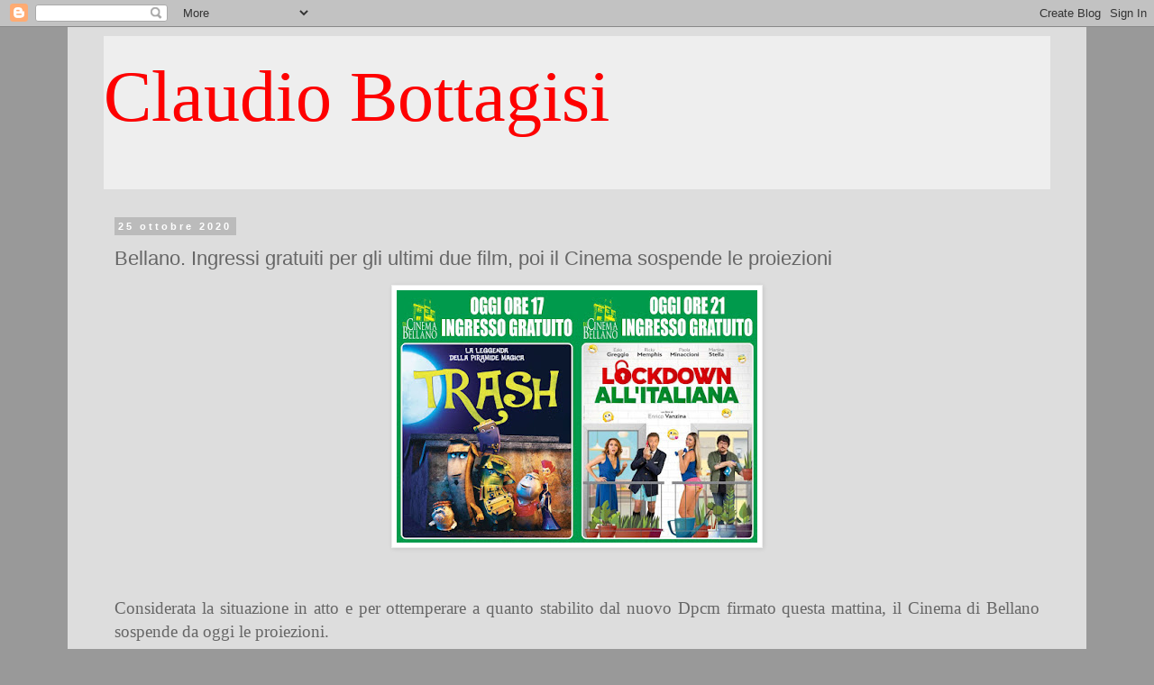

--- FILE ---
content_type: text/html; charset=utf-8
request_url: https://www.google.com/recaptcha/api2/aframe
body_size: 266
content:
<!DOCTYPE HTML><html><head><meta http-equiv="content-type" content="text/html; charset=UTF-8"></head><body><script nonce="r_HTpO-4jk9slmTX7L_Emw">/** Anti-fraud and anti-abuse applications only. See google.com/recaptcha */ try{var clients={'sodar':'https://pagead2.googlesyndication.com/pagead/sodar?'};window.addEventListener("message",function(a){try{if(a.source===window.parent){var b=JSON.parse(a.data);var c=clients[b['id']];if(c){var d=document.createElement('img');d.src=c+b['params']+'&rc='+(localStorage.getItem("rc::a")?sessionStorage.getItem("rc::b"):"");window.document.body.appendChild(d);sessionStorage.setItem("rc::e",parseInt(sessionStorage.getItem("rc::e")||0)+1);localStorage.setItem("rc::h",'1769909446190');}}}catch(b){}});window.parent.postMessage("_grecaptcha_ready", "*");}catch(b){}</script></body></html>